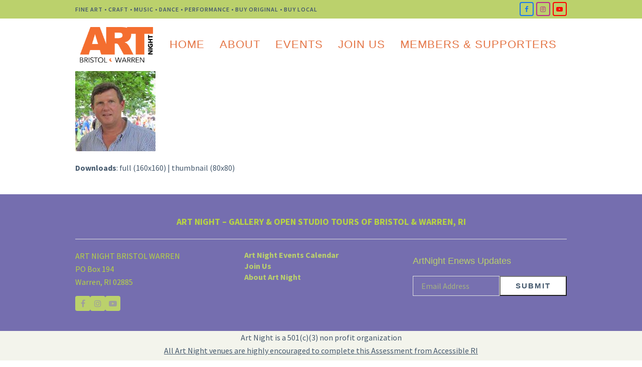

--- FILE ---
content_type: text/html; charset=UTF-8
request_url: https://artnightbristolwarren.org/6576342_orig/
body_size: 17120
content:
<!DOCTYPE html>
<html dir="ltr" lang="en-US" prefix="og: https://ogp.me/ns#" class="wpex-color-scheme-default">
<head>
<meta charset="UTF-8">
<link rel="profile" href="http://gmpg.org/xfn/11">
<title>6576342_orig | Art Night Bristol Warren</title>
	<style>img:is([sizes="auto" i], [sizes^="auto," i]) { contain-intrinsic-size: 3000px 1500px }</style>
	
		<!-- All in One SEO 4.6.8.1 - aioseo.com -->
		<meta name="robots" content="max-image-preview:large" />
		<meta name="google-site-verification" content="5X51gdNLLIfAGchInieBkGAYYql7U7ql48qlDxRfb-o" />
		<link rel="canonical" href="https://artnightbristolwarren.org/6576342_orig/" />
		<meta name="generator" content="All in One SEO (AIOSEO) 4.6.8.1" />
		<meta property="og:locale" content="en_US" />
		<meta property="og:site_name" content="Art Night Bristol Warren | Art-makers, advocates, and business owners collaborating to support our creative community, and empowering the cultural and economic vitality of Bristol and Warren, Rhode Island" />
		<meta property="og:type" content="article" />
		<meta property="og:title" content="6576342_orig | Art Night Bristol Warren" />
		<meta property="og:url" content="https://artnightbristolwarren.org/6576342_orig/" />
		<meta property="article:published_time" content="2017-06-30T18:21:48+00:00" />
		<meta property="article:modified_time" content="2017-06-30T18:21:48+00:00" />
		<meta property="article:publisher" content="https://www.facebook.com/ArtNightBristolWarren/" />
		<meta name="twitter:card" content="summary" />
		<meta name="twitter:title" content="6576342_orig | Art Night Bristol Warren" />
		<meta name="google" content="nositelinkssearchbox" />
		<script type="application/ld+json" class="aioseo-schema">
			{"@context":"https:\/\/schema.org","@graph":[{"@type":"BreadcrumbList","@id":"https:\/\/artnightbristolwarren.org\/6576342_orig\/#breadcrumblist","itemListElement":[{"@type":"ListItem","@id":"https:\/\/artnightbristolwarren.org\/#listItem","position":1,"name":"Home","item":"https:\/\/artnightbristolwarren.org\/","nextItem":"https:\/\/artnightbristolwarren.org\/6576342_orig\/#listItem"},{"@type":"ListItem","@id":"https:\/\/artnightbristolwarren.org\/6576342_orig\/#listItem","position":2,"name":"6576342_orig","previousItem":"https:\/\/artnightbristolwarren.org\/#listItem"}]},{"@type":"ItemPage","@id":"https:\/\/artnightbristolwarren.org\/6576342_orig\/#itempage","url":"https:\/\/artnightbristolwarren.org\/6576342_orig\/","name":"6576342_orig | Art Night Bristol Warren","inLanguage":"en-US","isPartOf":{"@id":"https:\/\/artnightbristolwarren.org\/#website"},"breadcrumb":{"@id":"https:\/\/artnightbristolwarren.org\/6576342_orig\/#breadcrumblist"},"author":{"@id":"https:\/\/artnightbristolwarren.org\/author\/artnightadmin\/#author"},"creator":{"@id":"https:\/\/artnightbristolwarren.org\/author\/artnightadmin\/#author"},"datePublished":"2017-06-30T18:21:48+00:00","dateModified":"2017-06-30T18:21:48+00:00"},{"@type":"Organization","@id":"https:\/\/artnightbristolwarren.org\/#organization","name":"Art Night Bristol Warren","description":"Art-makers, advocates, and business owners collaborating to support our creative community, and empowering the cultural and economic vitality of Bristol and Warren, Rhode Island","url":"https:\/\/artnightbristolwarren.org\/","logo":{"@type":"ImageObject","url":"https:\/\/artnightbristolwarren.org\/wp-content\/uploads\/2021\/05\/New-Art-Night-Logo.png","@id":"https:\/\/artnightbristolwarren.org\/6576342_orig\/#organizationLogo","width":1926,"height":988},"image":{"@id":"https:\/\/artnightbristolwarren.org\/6576342_orig\/#organizationLogo"},"sameAs":["https:\/\/www.facebook.com\/ArtNightBristolWarren\/","https:\/\/www.instagram.com\/artnightbristolwarren\/"]},{"@type":"Person","@id":"https:\/\/artnightbristolwarren.org\/author\/artnightadmin\/#author","url":"https:\/\/artnightbristolwarren.org\/author\/artnightadmin\/","name":"ArtNightADMIN","image":{"@type":"ImageObject","@id":"https:\/\/artnightbristolwarren.org\/6576342_orig\/#authorImage","url":"https:\/\/secure.gravatar.com\/avatar\/f0e6c8e8a236ba2ae05271a26fb91a3de8e1207b9866cd6b21bfd95bb01945f7?s=96&d=mm&r=g","width":96,"height":96,"caption":"ArtNightADMIN"}},{"@type":"WebSite","@id":"https:\/\/artnightbristolwarren.org\/#website","url":"https:\/\/artnightbristolwarren.org\/","name":"Art Night Bristol Warren","description":"Art-makers, advocates, and business owners collaborating to support our creative community, and empowering the cultural and economic vitality of Bristol and Warren, Rhode Island","inLanguage":"en-US","publisher":{"@id":"https:\/\/artnightbristolwarren.org\/#organization"}}]}
		</script>
		<!-- All in One SEO -->

<meta name="generator" content="Total WordPress Theme v5.17">
<meta name="viewport" content="width=device-width, initial-scale=1">
<link rel='dns-prefetch' href='//fonts.googleapis.com' />
<link rel="alternate" type="application/rss+xml" title="Art Night Bristol Warren &raquo; Feed" href="https://artnightbristolwarren.org/feed/" />
<link rel="alternate" type="application/rss+xml" title="Art Night Bristol Warren &raquo; Comments Feed" href="https://artnightbristolwarren.org/comments/feed/" />
<link rel="alternate" type="text/calendar" title="Art Night Bristol Warren &raquo; iCal Feed" href="https://artnightbristolwarren.org/calendar/?ical=1" />
<link rel="alternate" type="application/rss+xml" title="Art Night Bristol Warren &raquo; 6576342_orig Comments Feed" href="https://artnightbristolwarren.org/feed/?attachment_id=1145" />
<link rel="preload" href="https://artnightbristolwarren.org/wp-content/themes/Total/assets/lib/ticons/fonts/ticons.woff2" type="font/woff2" as="font" crossorigin><link rel='stylesheet' id='js_composer_front-css' href='https://artnightbristolwarren.org/wp-content/plugins/js_composer/assets/css/js_composer.min.css?ver=7.7.2' media='all' />
<link rel='stylesheet' id='layerslider-css' href='https://artnightbristolwarren.org/wp-content/plugins/LayerSlider/static/layerslider/css/layerslider.css?ver=6.9.2' media='all' />
<link rel='stylesheet' id='ls-google-fonts-css' href='https://fonts.googleapis.com/css?family=Lato:100,300,regular,700,900%7COpen+Sans:300%7CIndie+Flower:regular%7COswald:300,regular,700&#038;subset=latin%2Clatin-ext' media='all' />
<link rel='stylesheet' id='wp-block-library-css' href='https://artnightbristolwarren.org/wp-includes/css/dist/block-library/style.min.css?ver=6.8.3' media='all' />
<style id='pdfemb-pdf-embedder-viewer-style-inline-css'>
.wp-block-pdfemb-pdf-embedder-viewer{max-width:none}

</style>
<style id='global-styles-inline-css'>
:root{--wp--preset--aspect-ratio--square: 1;--wp--preset--aspect-ratio--4-3: 4/3;--wp--preset--aspect-ratio--3-4: 3/4;--wp--preset--aspect-ratio--3-2: 3/2;--wp--preset--aspect-ratio--2-3: 2/3;--wp--preset--aspect-ratio--16-9: 16/9;--wp--preset--aspect-ratio--9-16: 9/16;--wp--preset--color--black: #000000;--wp--preset--color--cyan-bluish-gray: #abb8c3;--wp--preset--color--white: #ffffff;--wp--preset--color--pale-pink: #f78da7;--wp--preset--color--vivid-red: #cf2e2e;--wp--preset--color--luminous-vivid-orange: #ff6900;--wp--preset--color--luminous-vivid-amber: #fcb900;--wp--preset--color--light-green-cyan: #7bdcb5;--wp--preset--color--vivid-green-cyan: #00d084;--wp--preset--color--pale-cyan-blue: #8ed1fc;--wp--preset--color--vivid-cyan-blue: #0693e3;--wp--preset--color--vivid-purple: #9b51e0;--wp--preset--color--accent: var(--wpex-accent);--wp--preset--color--on-accent: var(--wpex-on-accent);--wp--preset--color--accent-alt: var(--wpex-accent-alt);--wp--preset--color--on-accent-alt: var(--wpex-on-accent-alt);--wp--preset--gradient--vivid-cyan-blue-to-vivid-purple: linear-gradient(135deg,rgba(6,147,227,1) 0%,rgb(155,81,224) 100%);--wp--preset--gradient--light-green-cyan-to-vivid-green-cyan: linear-gradient(135deg,rgb(122,220,180) 0%,rgb(0,208,130) 100%);--wp--preset--gradient--luminous-vivid-amber-to-luminous-vivid-orange: linear-gradient(135deg,rgba(252,185,0,1) 0%,rgba(255,105,0,1) 100%);--wp--preset--gradient--luminous-vivid-orange-to-vivid-red: linear-gradient(135deg,rgba(255,105,0,1) 0%,rgb(207,46,46) 100%);--wp--preset--gradient--very-light-gray-to-cyan-bluish-gray: linear-gradient(135deg,rgb(238,238,238) 0%,rgb(169,184,195) 100%);--wp--preset--gradient--cool-to-warm-spectrum: linear-gradient(135deg,rgb(74,234,220) 0%,rgb(151,120,209) 20%,rgb(207,42,186) 40%,rgb(238,44,130) 60%,rgb(251,105,98) 80%,rgb(254,248,76) 100%);--wp--preset--gradient--blush-light-purple: linear-gradient(135deg,rgb(255,206,236) 0%,rgb(152,150,240) 100%);--wp--preset--gradient--blush-bordeaux: linear-gradient(135deg,rgb(254,205,165) 0%,rgb(254,45,45) 50%,rgb(107,0,62) 100%);--wp--preset--gradient--luminous-dusk: linear-gradient(135deg,rgb(255,203,112) 0%,rgb(199,81,192) 50%,rgb(65,88,208) 100%);--wp--preset--gradient--pale-ocean: linear-gradient(135deg,rgb(255,245,203) 0%,rgb(182,227,212) 50%,rgb(51,167,181) 100%);--wp--preset--gradient--electric-grass: linear-gradient(135deg,rgb(202,248,128) 0%,rgb(113,206,126) 100%);--wp--preset--gradient--midnight: linear-gradient(135deg,rgb(2,3,129) 0%,rgb(40,116,252) 100%);--wp--preset--font-size--small: 13px;--wp--preset--font-size--medium: 20px;--wp--preset--font-size--large: 36px;--wp--preset--font-size--x-large: 42px;--wp--preset--spacing--20: 0.44rem;--wp--preset--spacing--30: 0.67rem;--wp--preset--spacing--40: 1rem;--wp--preset--spacing--50: 1.5rem;--wp--preset--spacing--60: 2.25rem;--wp--preset--spacing--70: 3.38rem;--wp--preset--spacing--80: 5.06rem;--wp--preset--shadow--natural: 6px 6px 9px rgba(0, 0, 0, 0.2);--wp--preset--shadow--deep: 12px 12px 50px rgba(0, 0, 0, 0.4);--wp--preset--shadow--sharp: 6px 6px 0px rgba(0, 0, 0, 0.2);--wp--preset--shadow--outlined: 6px 6px 0px -3px rgba(255, 255, 255, 1), 6px 6px rgba(0, 0, 0, 1);--wp--preset--shadow--crisp: 6px 6px 0px rgba(0, 0, 0, 1);}:root { --wp--style--global--content-size: 840px;--wp--style--global--wide-size: 1200px; }:where(body) { margin: 0; }.wp-site-blocks > .alignleft { float: left; margin-right: 2em; }.wp-site-blocks > .alignright { float: right; margin-left: 2em; }.wp-site-blocks > .aligncenter { justify-content: center; margin-left: auto; margin-right: auto; }:where(.wp-site-blocks) > * { margin-block-start: 24px; margin-block-end: 0; }:where(.wp-site-blocks) > :first-child { margin-block-start: 0; }:where(.wp-site-blocks) > :last-child { margin-block-end: 0; }:root { --wp--style--block-gap: 24px; }:root :where(.is-layout-flow) > :first-child{margin-block-start: 0;}:root :where(.is-layout-flow) > :last-child{margin-block-end: 0;}:root :where(.is-layout-flow) > *{margin-block-start: 24px;margin-block-end: 0;}:root :where(.is-layout-constrained) > :first-child{margin-block-start: 0;}:root :where(.is-layout-constrained) > :last-child{margin-block-end: 0;}:root :where(.is-layout-constrained) > *{margin-block-start: 24px;margin-block-end: 0;}:root :where(.is-layout-flex){gap: 24px;}:root :where(.is-layout-grid){gap: 24px;}.is-layout-flow > .alignleft{float: left;margin-inline-start: 0;margin-inline-end: 2em;}.is-layout-flow > .alignright{float: right;margin-inline-start: 2em;margin-inline-end: 0;}.is-layout-flow > .aligncenter{margin-left: auto !important;margin-right: auto !important;}.is-layout-constrained > .alignleft{float: left;margin-inline-start: 0;margin-inline-end: 2em;}.is-layout-constrained > .alignright{float: right;margin-inline-start: 2em;margin-inline-end: 0;}.is-layout-constrained > .aligncenter{margin-left: auto !important;margin-right: auto !important;}.is-layout-constrained > :where(:not(.alignleft):not(.alignright):not(.alignfull)){max-width: var(--wp--style--global--content-size);margin-left: auto !important;margin-right: auto !important;}.is-layout-constrained > .alignwide{max-width: var(--wp--style--global--wide-size);}body .is-layout-flex{display: flex;}.is-layout-flex{flex-wrap: wrap;align-items: center;}.is-layout-flex > :is(*, div){margin: 0;}body .is-layout-grid{display: grid;}.is-layout-grid > :is(*, div){margin: 0;}body{padding-top: 0px;padding-right: 0px;padding-bottom: 0px;padding-left: 0px;}a:where(:not(.wp-element-button)){text-decoration: underline;}:root :where(.wp-element-button, .wp-block-button__link){background-color: var(--wpex-btn-bg, var(--wpex-accent));border-radius: var(--wpex-btn-border-radius);border-color: var(--wpex-btn-border-color, currentColor);border-width: var(--wpex-btn-border-width);border-style: var(--wpex-btn-border-style);color: var(--wpex-btn-color, var(--wpex-on-accent));font-family: var(--wpex-btn-font-family);font-size: var(--wpex-btn-font-size);font-style: var(--wpex-btn-font-style);font-weight: var(--wpex-btn-font-weight);letter-spacing: var(--wpex-btn-letter-spacing);line-height: inherit;padding: var(--wpex-btn-padding);text-decoration: none;text-transform: var(--wpex-btn-text-transform);}:root :where(.wp-element-button:hover, .wp-block-button__link:hover){background-color: var(--wpex-hover-btn-bg, var(--wpex-accent-alt));border-color: var(--wpex-hover-btn-border-color, var(--wpex-btn-border-color, currentColor));color: var(--wpex-hover-btn-color, var(--wpex-on-accent-alt));}:root :where(.wp-element-button:active, .wp-block-button__link:active){background-color: var(--wpex-active-btn-bg, var(--wpex-hover-btn-bg, var(--wpex-accent-alt)));border-color: var(--wpex-active-btn-border-color, var(--wpex-hover-btn-border-color, var(--wpex-btn-border-color, currentColor)));color: var(--wpex-active-btn-color, var(--wpex-hover-btn-color, var(--wpex-on-accent-alt)));}.has-black-color{color: var(--wp--preset--color--black) !important;}.has-cyan-bluish-gray-color{color: var(--wp--preset--color--cyan-bluish-gray) !important;}.has-white-color{color: var(--wp--preset--color--white) !important;}.has-pale-pink-color{color: var(--wp--preset--color--pale-pink) !important;}.has-vivid-red-color{color: var(--wp--preset--color--vivid-red) !important;}.has-luminous-vivid-orange-color{color: var(--wp--preset--color--luminous-vivid-orange) !important;}.has-luminous-vivid-amber-color{color: var(--wp--preset--color--luminous-vivid-amber) !important;}.has-light-green-cyan-color{color: var(--wp--preset--color--light-green-cyan) !important;}.has-vivid-green-cyan-color{color: var(--wp--preset--color--vivid-green-cyan) !important;}.has-pale-cyan-blue-color{color: var(--wp--preset--color--pale-cyan-blue) !important;}.has-vivid-cyan-blue-color{color: var(--wp--preset--color--vivid-cyan-blue) !important;}.has-vivid-purple-color{color: var(--wp--preset--color--vivid-purple) !important;}.has-accent-color{color: var(--wp--preset--color--accent) !important;}.has-on-accent-color{color: var(--wp--preset--color--on-accent) !important;}.has-accent-alt-color{color: var(--wp--preset--color--accent-alt) !important;}.has-on-accent-alt-color{color: var(--wp--preset--color--on-accent-alt) !important;}.has-black-background-color{background-color: var(--wp--preset--color--black) !important;}.has-cyan-bluish-gray-background-color{background-color: var(--wp--preset--color--cyan-bluish-gray) !important;}.has-white-background-color{background-color: var(--wp--preset--color--white) !important;}.has-pale-pink-background-color{background-color: var(--wp--preset--color--pale-pink) !important;}.has-vivid-red-background-color{background-color: var(--wp--preset--color--vivid-red) !important;}.has-luminous-vivid-orange-background-color{background-color: var(--wp--preset--color--luminous-vivid-orange) !important;}.has-luminous-vivid-amber-background-color{background-color: var(--wp--preset--color--luminous-vivid-amber) !important;}.has-light-green-cyan-background-color{background-color: var(--wp--preset--color--light-green-cyan) !important;}.has-vivid-green-cyan-background-color{background-color: var(--wp--preset--color--vivid-green-cyan) !important;}.has-pale-cyan-blue-background-color{background-color: var(--wp--preset--color--pale-cyan-blue) !important;}.has-vivid-cyan-blue-background-color{background-color: var(--wp--preset--color--vivid-cyan-blue) !important;}.has-vivid-purple-background-color{background-color: var(--wp--preset--color--vivid-purple) !important;}.has-accent-background-color{background-color: var(--wp--preset--color--accent) !important;}.has-on-accent-background-color{background-color: var(--wp--preset--color--on-accent) !important;}.has-accent-alt-background-color{background-color: var(--wp--preset--color--accent-alt) !important;}.has-on-accent-alt-background-color{background-color: var(--wp--preset--color--on-accent-alt) !important;}.has-black-border-color{border-color: var(--wp--preset--color--black) !important;}.has-cyan-bluish-gray-border-color{border-color: var(--wp--preset--color--cyan-bluish-gray) !important;}.has-white-border-color{border-color: var(--wp--preset--color--white) !important;}.has-pale-pink-border-color{border-color: var(--wp--preset--color--pale-pink) !important;}.has-vivid-red-border-color{border-color: var(--wp--preset--color--vivid-red) !important;}.has-luminous-vivid-orange-border-color{border-color: var(--wp--preset--color--luminous-vivid-orange) !important;}.has-luminous-vivid-amber-border-color{border-color: var(--wp--preset--color--luminous-vivid-amber) !important;}.has-light-green-cyan-border-color{border-color: var(--wp--preset--color--light-green-cyan) !important;}.has-vivid-green-cyan-border-color{border-color: var(--wp--preset--color--vivid-green-cyan) !important;}.has-pale-cyan-blue-border-color{border-color: var(--wp--preset--color--pale-cyan-blue) !important;}.has-vivid-cyan-blue-border-color{border-color: var(--wp--preset--color--vivid-cyan-blue) !important;}.has-vivid-purple-border-color{border-color: var(--wp--preset--color--vivid-purple) !important;}.has-accent-border-color{border-color: var(--wp--preset--color--accent) !important;}.has-on-accent-border-color{border-color: var(--wp--preset--color--on-accent) !important;}.has-accent-alt-border-color{border-color: var(--wp--preset--color--accent-alt) !important;}.has-on-accent-alt-border-color{border-color: var(--wp--preset--color--on-accent-alt) !important;}.has-vivid-cyan-blue-to-vivid-purple-gradient-background{background: var(--wp--preset--gradient--vivid-cyan-blue-to-vivid-purple) !important;}.has-light-green-cyan-to-vivid-green-cyan-gradient-background{background: var(--wp--preset--gradient--light-green-cyan-to-vivid-green-cyan) !important;}.has-luminous-vivid-amber-to-luminous-vivid-orange-gradient-background{background: var(--wp--preset--gradient--luminous-vivid-amber-to-luminous-vivid-orange) !important;}.has-luminous-vivid-orange-to-vivid-red-gradient-background{background: var(--wp--preset--gradient--luminous-vivid-orange-to-vivid-red) !important;}.has-very-light-gray-to-cyan-bluish-gray-gradient-background{background: var(--wp--preset--gradient--very-light-gray-to-cyan-bluish-gray) !important;}.has-cool-to-warm-spectrum-gradient-background{background: var(--wp--preset--gradient--cool-to-warm-spectrum) !important;}.has-blush-light-purple-gradient-background{background: var(--wp--preset--gradient--blush-light-purple) !important;}.has-blush-bordeaux-gradient-background{background: var(--wp--preset--gradient--blush-bordeaux) !important;}.has-luminous-dusk-gradient-background{background: var(--wp--preset--gradient--luminous-dusk) !important;}.has-pale-ocean-gradient-background{background: var(--wp--preset--gradient--pale-ocean) !important;}.has-electric-grass-gradient-background{background: var(--wp--preset--gradient--electric-grass) !important;}.has-midnight-gradient-background{background: var(--wp--preset--gradient--midnight) !important;}.has-small-font-size{font-size: var(--wp--preset--font-size--small) !important;}.has-medium-font-size{font-size: var(--wp--preset--font-size--medium) !important;}.has-large-font-size{font-size: var(--wp--preset--font-size--large) !important;}.has-x-large-font-size{font-size: var(--wp--preset--font-size--x-large) !important;}
:root :where(.wp-block-post-template){margin: 0 auto;}
:root :where(.wp-block-pullquote){font-size: 1.5em;line-height: 1.6;}
:root :where(.wp-block-separator){background-color: var(--wpex-border-main);border-width: 0px;margin: 2.308em auto;color: var(--wpex-border-main);}
:root :where(.wp-block-table){margin: 0;}
</style>
<link rel='stylesheet' id='cpsh-shortcodes-css' href='https://artnightbristolwarren.org/wp-content/plugins/column-shortcodes//assets/css/shortcodes.css?ver=1.0.1' media='all' />
<link rel='stylesheet' id='sr7css-css' href='//artnightbristolwarren.org/wp-content/plugins/revslider/public/css/sr7.css?ver=6.7.15' media='all' />
<link rel='stylesheet' id='wp-components-css' href='https://artnightbristolwarren.org/wp-includes/css/dist/components/style.min.css?ver=6.8.3' media='all' />
<link rel='stylesheet' id='godaddy-styles-css' href='https://artnightbristolwarren.org/wp-content/mu-plugins/vendor/wpex/godaddy-launch/includes/Dependencies/GoDaddy/Styles/build/latest.css?ver=2.0.2' media='all' />
<link rel='stylesheet' id='wpex-the-events-calendar-css' href='https://artnightbristolwarren.org/wp-content/themes/Total/assets/css/wpex-the-events-calendar.css?ver=6.8.3' media='all' />
<link rel='stylesheet' id='wpex-google-font-source-sans-pro-css' href='//fonts.googleapis.com/css2?family=Source+Sans+Pro:ital,wght@0,100;0,200;0,300;0,400;0,500;0,600;0,700;0,800;0,900;1,100;1,200;1,300;1,400;1,500;1,600;1,700;1,800;1,900&#038;display=swap&#038;subset=latin' media='all' />
<link rel='stylesheet' id='wpex-style-css' href='https://artnightbristolwarren.org/wp-content/themes/Total/style.css?ver=5.17' media='all' />
<link rel='stylesheet' id='wpex-mobile-menu-breakpoint-max-css' href='https://artnightbristolwarren.org/wp-content/themes/Total/assets/css/wpex-mobile-menu-breakpoint-max.css?ver=5.17' media='only screen and (max-width:959px)' />
<link rel='stylesheet' id='wpex-mobile-menu-breakpoint-min-css' href='https://artnightbristolwarren.org/wp-content/themes/Total/assets/css/wpex-mobile-menu-breakpoint-min.css?ver=5.17' media='only screen and (min-width:960px)' />
<link rel='stylesheet' id='wpex-wpbakery-css' href='https://artnightbristolwarren.org/wp-content/themes/Total/assets/css/frontend/wpbakery.css?ver=5.17' media='all' />
<link rel='stylesheet' id='ticons-css' href='https://artnightbristolwarren.org/wp-content/themes/Total/assets/lib/ticons/css/ticons.min.css?ver=1.0.1' media='all' />
<link rel='stylesheet' id='vcex-shortcodes-css' href='https://artnightbristolwarren.org/wp-content/themes/Total/assets/css/vcex-shortcodes.css?ver=5.17' media='all' />
<link rel='stylesheet' id='dry_awp_theme_style-css' href='https://artnightbristolwarren.org/wp-content/plugins/advanced-wp-columns/assets/css/awp-columns.css?ver=6.8.3' media='all' />
<style id='dry_awp_theme_style-inline-css'>
@media screen and (max-width: 1024px) {	.csColumn {		clear: both !important;		float: none !important;		text-align: center !important;		margin-left:  10% !important;		margin-right: 10% !important;		width: 80% !important;	}	.csColumnGap {		display: none !important;	}}
</style>
<script id="layerslider-greensock-js-extra">
var LS_Meta = {"v":"6.9.2"};
</script>
<script src="https://artnightbristolwarren.org/wp-content/plugins/LayerSlider/static/layerslider/js/greensock.js?ver=1.19.0" id="layerslider-greensock-js"></script>
<script src="https://artnightbristolwarren.org/wp-includes/js/jquery/jquery.min.js?ver=3.7.1" id="jquery-core-js"></script>
<script src="https://artnightbristolwarren.org/wp-includes/js/jquery/jquery-migrate.min.js?ver=3.4.1" id="jquery-migrate-js"></script>
<script src="https://artnightbristolwarren.org/wp-content/plugins/LayerSlider/static/layerslider/js/layerslider.kreaturamedia.jquery.js?ver=6.9.2" id="layerslider-js"></script>
<script src="https://artnightbristolwarren.org/wp-content/plugins/LayerSlider/static/layerslider/js/layerslider.transitions.js?ver=6.9.2" id="layerslider-transitions-js"></script>
<script src="//artnightbristolwarren.org/wp-content/plugins/revslider/public/js/libs/tptools.js?ver=6.7.15" id="_tpt-js" async data-wp-strategy="async"></script>
<script src="//artnightbristolwarren.org/wp-content/plugins/revslider/public/js/sr7.js?ver=6.7.15" id="sr7-js" async data-wp-strategy="async"></script>
<script></script><meta name="generator" content="Powered by LayerSlider 6.9.2 - Multi-Purpose, Responsive, Parallax, Mobile-Friendly Slider Plugin for WordPress." />
<!-- LayerSlider updates and docs at: https://layerslider.kreaturamedia.com -->
<link rel="https://api.w.org/" href="https://artnightbristolwarren.org/wp-json/" /><link rel="alternate" title="JSON" type="application/json" href="https://artnightbristolwarren.org/wp-json/wp/v2/media/1145" /><link rel="EditURI" type="application/rsd+xml" title="RSD" href="https://artnightbristolwarren.org/xmlrpc.php?rsd" />
<meta name="generator" content="WordPress 6.8.3" />
<link rel='shortlink' href='https://artnightbristolwarren.org/?p=1145' />
<link rel="alternate" title="oEmbed (JSON)" type="application/json+oembed" href="https://artnightbristolwarren.org/wp-json/oembed/1.0/embed?url=https%3A%2F%2Fartnightbristolwarren.org%2F6576342_orig%2F" />
<link rel="alternate" title="oEmbed (XML)" type="text/xml+oembed" href="https://artnightbristolwarren.org/wp-json/oembed/1.0/embed?url=https%3A%2F%2Fartnightbristolwarren.org%2F6576342_orig%2F&#038;format=xml" />
<script>readMoreArgs = []</script><script type="text/javascript">
				EXPM_VERSION=3.392;EXPM_AJAX_URL='https://artnightbristolwarren.org/wp-admin/admin-ajax.php';
			function yrmAddEvent(element, eventName, fn) {
				if (element.addEventListener)
					element.addEventListener(eventName, fn, false);
				else if (element.attachEvent)
					element.attachEvent('on' + eventName, fn);
			}
			</script><meta name="tec-api-version" content="v1"><meta name="tec-api-origin" content="https://artnightbristolwarren.org"><link rel="alternate" href="https://artnightbristolwarren.org/wp-json/tribe/events/v1/" /><link rel="preconnect" href="https://fonts.googleapis.com">
<link rel="preconnect" href="https://fonts.gstatic.com/" crossorigin>
<noscript><style>body:not(.content-full-screen) .wpex-vc-row-stretched[data-vc-full-width-init="false"]{visibility:visible;}</style></noscript><script>
	window._tpt			??= {};
	window.SR7			??= {};
	_tpt.R				??= {};
	_tpt.R.fonts		??= {};
	_tpt.R.fonts.customFonts??= {};
	SR7.devMode			=  false;
	SR7.F 				??= {};
	SR7.G				??= {};
	SR7.LIB				??= {};
	SR7.E				??= {};
	SR7.E.gAddons		??= {};
	SR7.E.php 			??= {};
	SR7.E.nonce			= '1c785c1080';
	SR7.E.ajaxurl		= 'https://artnightbristolwarren.org/wp-admin/admin-ajax.php';
	SR7.E.resturl		= 'https://artnightbristolwarren.org/wp-json/';
	SR7.E.slug_path		= 'revslider/revslider.php';
	SR7.E.slug			= 'revslider';
	SR7.E.plugin_url	= 'https://artnightbristolwarren.org/wp-content/plugins/revslider/';
	SR7.E.wp_plugin_url = 'https://artnightbristolwarren.org/wp-content/plugins/';
	SR7.E.revision		= '6.7.15';
	SR7.E.fontBaseUrl	= '//fonts.googleapis.com/css2?family=';
	SR7.G.breakPoints 	= [1240,1024,778,480];
	SR7.E.modules 		= ['module','page','slide','layer','draw','animate','srtools','canvas','defaults','carousel','navigation','media','modifiers','migration'];
	SR7.E.libs 			= ['WEBGL'];
	SR7.E.css 			= ['csslp','cssbtns','cssfilters','cssnav','cssmedia'];
	SR7.E.resources		= {};
	SR7.JSON			??= {};
/*! Slider Revolution 7.0 - Page Processor */
!function(){"use strict";window.SR7??={},window._tpt??={},SR7.version="Slider Revolution 6.7.15",_tpt.getWinDim=function(t){_tpt.screenHeightWithUrlBar??=window.innerHeight;let e=SR7.F?.modal?.visible&&SR7.M[SR7.F.module.getIdByAlias(SR7.F.modal.requested)];_tpt.scrollBar=window.innerWidth!==document.documentElement.clientWidth||e&&window.innerWidth!==e.c.module.clientWidth,_tpt.winW=window.innerWidth-(_tpt.scrollBar||"prepare"==t?_tpt.scrollBarW??_tpt.mesureScrollBar():0),_tpt.winH=window.innerHeight,_tpt.winWAll=document.documentElement.clientWidth},_tpt.getResponsiveLevel=function(t,e){SR7.M[e];return _tpt.closestGE(t,_tpt.winWAll)},_tpt.mesureScrollBar=function(){let t=document.createElement("div");return t.className="RSscrollbar-measure",t.style.width="100px",t.style.height="100px",t.style.overflow="scroll",t.style.position="absolute",t.style.top="-9999px",document.body.appendChild(t),_tpt.scrollBarW=t.offsetWidth-t.clientWidth,document.body.removeChild(t),_tpt.scrollBarW},_tpt.loadCSS=async function(t,e,s){return s?_tpt.R.fonts.required[e].status=1:(_tpt.R[e]??={},_tpt.R[e].status=1),new Promise(((n,i)=>{if(_tpt.isStylesheetLoaded(t))s?_tpt.R.fonts.required[e].status=2:_tpt.R[e].status=2,n();else{const l=document.createElement("link");l.rel="stylesheet";let o="text",r="css";l["type"]=o+"/"+r,l.href=t,l.onload=()=>{s?_tpt.R.fonts.required[e].status=2:_tpt.R[e].status=2,n()},l.onerror=()=>{s?_tpt.R.fonts.required[e].status=3:_tpt.R[e].status=3,i(new Error(`Failed to load CSS: ${t}`))},document.head.appendChild(l)}}))},_tpt.addContainer=function(t){const{tag:e="div",id:s,class:n,datas:i,textContent:l,iHTML:o}=t,r=document.createElement(e);if(s&&""!==s&&(r.id=s),n&&""!==n&&(r.className=n),i)for(const[t,e]of Object.entries(i))"style"==t?r.style.cssText=e:r.setAttribute(`data-${t}`,e);return l&&(r.textContent=l),o&&(r.innerHTML=o),r},_tpt.collector=function(){return{fragment:new DocumentFragment,add(t){var e=_tpt.addContainer(t);return this.fragment.appendChild(e),e},append(t){t.appendChild(this.fragment)}}},_tpt.isStylesheetLoaded=function(t){let e=t.split("?")[0];return Array.from(document.querySelectorAll('link[rel="stylesheet"], link[rel="preload"]')).some((t=>t.href.split("?")[0]===e))},_tpt.preloader={requests:new Map,preloaderTemplates:new Map,show:function(t,e){if(!e||!t)return;const{type:s,color:n}=e;if(s<0||"off"==s)return;const i=`preloader_${s}`;let l=this.preloaderTemplates.get(i);l||(l=this.build(s,n),this.preloaderTemplates.set(i,l)),this.requests.has(t)||this.requests.set(t,{count:0});const o=this.requests.get(t);clearTimeout(o.timer),o.count++,1===o.count&&(o.timer=setTimeout((()=>{o.preloaderClone=l.cloneNode(!0),o.anim&&o.anim.kill(),void 0!==_tpt.gsap?o.anim=_tpt.gsap.fromTo(o.preloaderClone,1,{opacity:0},{opacity:1}):o.preloaderClone.classList.add("sr7-fade-in"),t.appendChild(o.preloaderClone)}),150))},hide:function(t){if(!this.requests.has(t))return;const e=this.requests.get(t);e.count--,e.count<0&&(e.count=0),e.anim&&e.anim.kill(),0===e.count&&(clearTimeout(e.timer),e.preloaderClone&&(e.preloaderClone.classList.remove("sr7-fade-in"),e.anim=_tpt.gsap.to(e.preloaderClone,.3,{opacity:0,onComplete:function(){e.preloaderClone.remove()}})))},state:function(t){if(!this.requests.has(t))return!1;return this.requests.get(t).count>0},build:(t,e="#ffffff",s="")=>{if(t<0||"off"===t)return null;const n=parseInt(t);if(t="prlt"+n,isNaN(n))return null;if(_tpt.loadCSS(SR7.E.plugin_url+"public/css/preloaders/t"+n+".css","preloader_"+t),isNaN(n)||n<6){const i=`background-color:${e}`,l=1===n||2==n?i:"",o=3===n||4==n?i:"",r=_tpt.collector();["dot1","dot2","bounce1","bounce2","bounce3"].forEach((t=>r.add({tag:"div",class:t,datas:{style:o}})));const d=_tpt.addContainer({tag:"sr7-prl",class:`${t} ${s}`,datas:{style:l}});return r.append(d),d}{let i={};if(7===n){let t;e.startsWith("#")?(t=e.replace("#",""),t=`rgba(${parseInt(t.substring(0,2),16)}, ${parseInt(t.substring(2,4),16)}, ${parseInt(t.substring(4,6),16)}, `):e.startsWith("rgb")&&(t=e.slice(e.indexOf("(")+1,e.lastIndexOf(")")).split(",").map((t=>t.trim())),t=`rgba(${t[0]}, ${t[1]}, ${t[2]}, `),t&&(i.style=`border-top-color: ${t}0.65); border-bottom-color: ${t}0.15); border-left-color: ${t}0.65); border-right-color: ${t}0.15)`)}else 12===n&&(i.style=`background:${e}`);const l=[10,0,4,2,5,9,0,4,4,2][n-6],o=_tpt.collector(),r=o.add({tag:"div",class:"sr7-prl-inner",datas:i});Array.from({length:l}).forEach((()=>r.appendChild(o.add({tag:"span",datas:{style:`background:${e}`}}))));const d=_tpt.addContainer({tag:"sr7-prl",class:`${t} ${s}`});return o.append(d),d}}},SR7.preLoader={show:(t,e)=>{"off"!==(SR7.M[t]?.settings?.pLoader?.type??"off")&&_tpt.preloader.show(e||SR7.M[t].c.module,SR7.M[t]?.settings?.pLoader??{color:"#fff",type:10})},hide:(t,e)=>{"off"!==(SR7.M[t]?.settings?.pLoader?.type??"off")&&_tpt.preloader.hide(e||SR7.M[t].c.module)},state:(t,e)=>_tpt.preloader.state(e||SR7.M[t].c.module)},_tpt.prepareModuleHeight=function(t){window.SR7.M??={},window.SR7.M[t.id]??={},"ignore"==t.googleFont&&(SR7.E.ignoreGoogleFont=!0);let e=window.SR7.M[t.id];if(null==_tpt.scrollBarW&&_tpt.mesureScrollBar(),e.c??={},e.states??={},e.settings??={},e.settings.size??={},t.fixed&&(e.settings.fixed=!0),e.c.module=document.getElementById(t.id),e.c.adjuster=e.c.module.getElementsByTagName("sr7-adjuster")[0],e.c.content=e.c.module.getElementsByTagName("sr7-content")[0],"carousel"==t.type&&(e.c.carousel=e.c.content.getElementsByTagName("sr7-carousel")[0]),null==e.c.module||null==e.c.module)return;t.plType&&t.plColor&&(e.settings.pLoader={type:t.plType,color:t.plColor}),void 0!==t.plType&&"off"!==t.plType&&SR7.preLoader.show(t.id,e.c.module),_tpt.winW||_tpt.getWinDim("prepare"),_tpt.getWinDim();let s=""+e.c.module.dataset?.modal;"modal"==s||"true"==s||"undefined"!==s&&"false"!==s||(e.settings.size.fullWidth=t.size.fullWidth,e.LEV??=_tpt.getResponsiveLevel(window.SR7.G.breakPoints,t.id),t.vpt=_tpt.fillArray(t.vpt,5),e.settings.vPort=t.vpt[e.LEV],void 0!==t.el&&"720"==t.el[4]&&t.gh[4]!==t.el[4]&&"960"==t.el[3]&&t.gh[3]!==t.el[3]&&"768"==t.el[2]&&t.gh[2]!==t.el[2]&&delete t.el,e.settings.size.height=null==t.el||null==t.el[e.LEV]||0==t.el[e.LEV]||"auto"==t.el[e.LEV]?_tpt.fillArray(t.gh,5,-1):_tpt.fillArray(t.el,5,-1),e.settings.size.width=_tpt.fillArray(t.gw,5,-1),e.settings.size.minHeight=_tpt.fillArray(t.mh??[0],5,-1),e.cacheSize={fullWidth:e.settings.size?.fullWidth,fullHeight:e.settings.size?.fullHeight},void 0!==t.off&&(t.off?.t&&(e.settings.size.m??={})&&(e.settings.size.m.t=t.off.t),t.off?.b&&(e.settings.size.m??={})&&(e.settings.size.m.b=t.off.b),t.off?.l&&(e.settings.size.p??={})&&(e.settings.size.p.l=t.off.l),t.off?.r&&(e.settings.size.p??={})&&(e.settings.size.p.r=t.off.r)),_tpt.updatePMHeight(t.id,t,!0))},_tpt.updatePMHeight=(t,e,s)=>{let n=SR7.M[t];var i=n.settings.size.fullWidth?_tpt.winW:n.c.module.parentNode.offsetWidth;i=0===i||isNaN(i)?_tpt.winW:i;let l=n.settings.size.width[n.LEV]||n.settings.size.width[n.LEV++]||n.settings.size.width[n.LEV--]||i,o=n.settings.size.height[n.LEV]||n.settings.size.height[n.LEV++]||n.settings.size.height[n.LEV--]||0,r=n.settings.size.minHeight[n.LEV]||n.settings.size.minHeight[n.LEV++]||n.settings.size.minHeight[n.LEV--]||0;if(o="auto"==o?0:o,o=parseInt(o),"carousel"!==e.type&&(i-=parseInt(e.onw??0)||0),n.MP=!n.settings.size.fullWidth&&i<l||_tpt.winW<l?Math.min(1,i/l):1,e.size.fullScreen||e.size.fullHeight){let t=parseInt(e.fho)||0,s=(""+e.fho).indexOf("%")>-1;e.newh=_tpt.winH-(s?_tpt.winH*t/100:t)}else e.newh=n.MP*Math.max(o,r);if(e.newh+=(parseInt(e.onh??0)||0)+(parseInt(e.carousel?.pt)||0)+(parseInt(e.carousel?.pb)||0),void 0!==e.slideduration&&(e.newh=Math.max(e.newh,parseInt(e.slideduration)/3)),e.shdw&&_tpt.buildShadow(e.id,e),n.c.adjuster.style.height=e.newh+"px",n.c.module.style.height=e.newh+"px",n.c.content.style.height=e.newh+"px",n.states.heightPrepared=!0,n.dims??={},n.dims.moduleRect=n.c.module.getBoundingClientRect(),n.c.content.style.left="-"+n.dims.moduleRect.left+"px",!n.settings.size.fullWidth)return s&&requestAnimationFrame((()=>{i!==n.c.module.parentNode.offsetWidth&&_tpt.updatePMHeight(e.id,e)})),void _tpt.bgStyle(e.id,e,window.innerWidth==_tpt.winW,!0);_tpt.bgStyle(e.id,e,window.innerWidth==_tpt.winW,!0),requestAnimationFrame((function(){s&&requestAnimationFrame((()=>{i!==n.c.module.parentNode.offsetWidth&&_tpt.updatePMHeight(e.id,e)}))})),n.earlyResizerFunction||(n.earlyResizerFunction=function(){requestAnimationFrame((function(){_tpt.getWinDim(),_tpt.moduleDefaults(e.id,e),_tpt.updateSlideBg(t,!0)}))},window.addEventListener("resize",n.earlyResizerFunction))},_tpt.buildShadow=function(t,e){let s=SR7.M[t];null==s.c.shadow&&(s.c.shadow=document.createElement("sr7-module-shadow"),s.c.shadow.classList.add("sr7-shdw-"+e.shdw),s.c.content.appendChild(s.c.shadow))},_tpt.bgStyle=async(t,e,s,n,i)=>{const l=SR7.M[t];if((e=e??l.settings).fixed&&!l.c.module.classList.contains("sr7-top-fixed")&&(l.c.module.classList.add("sr7-top-fixed"),l.c.module.style.position="fixed",l.c.module.style.width="100%",l.c.module.style.top="0px",l.c.module.style.left="0px",l.c.module.style.pointerEvents="none",l.c.module.style.zIndex=5e3,l.c.content.style.pointerEvents="none"),null==l.c.bgcanvas){let t=document.createElement("sr7-module-bg"),o=!1;if("string"==typeof e?.bg?.color&&e?.bg?.color.includes("{"))if(_tpt.gradient&&_tpt.gsap)e.bg.color=_tpt.gradient.convert(e.bg.color);else try{let t=JSON.parse(e.bg.color);(t?.orig||t?.string)&&(e.bg.color=JSON.parse(e.bg.color))}catch(t){return}let r="string"==typeof e?.bg?.color?e?.bg?.color||"transparent":e?.bg?.color?.string??e?.bg?.color?.orig??e?.bg?.color?.color??"transparent";if(t.style["background"+(String(r).includes("grad")?"":"Color")]=r,("transparent"!==r||i)&&(o=!0),e?.bg?.image?.src&&(t.style.backgroundImage=`url(${e?.bg?.image.src})`,t.style.backgroundSize=""==(e.bg.image?.size??"")?"cover":e.bg.image.size,t.style.backgroundPosition=e.bg.image.position,t.style.backgroundRepeat=""==e.bg.image.repeat||null==e.bg.image.repeat?"no-repeat":e.bg.image.repeat,o=!0),!o)return;l.c.bgcanvas=t,e.size.fullWidth?t.style.width=_tpt.winW-(s&&_tpt.winH<document.body.offsetHeight?_tpt.scrollBarW:0)+"px":n&&(t.style.width=l.c.module.offsetWidth+"px"),e.sbt?.use?l.c.content.appendChild(l.c.bgcanvas):l.c.module.appendChild(l.c.bgcanvas)}l.c.bgcanvas.style.height=void 0!==e.newh?e.newh+"px":("carousel"==e.type?l.dims.module.h:l.dims.content.h)+"px",l.c.bgcanvas.style.left=!s&&e.sbt?.use||l.c.bgcanvas.closest("SR7-CONTENT")?"0px":"-"+(l?.dims?.moduleRect?.left??0)+"px"},_tpt.updateSlideBg=function(t,e){const s=SR7.M[t];let n=s.settings;s?.c?.bgcanvas&&(n.size.fullWidth?s.c.bgcanvas.style.width=_tpt.winW-(e&&_tpt.winH<document.body.offsetHeight?_tpt.scrollBarW:0)+"px":preparing&&(s.c.bgcanvas.style.width=s.c.module.offsetWidth+"px"))},_tpt.moduleDefaults=(t,e)=>{let s=SR7.M[t];null!=s&&null!=s.c&&null!=s.c.module&&(s.dims??={},s.dims.moduleRect=s.c.module.getBoundingClientRect(),s.c.content.style.left="-"+s.dims.moduleRect.left+"px",s.c.content.style.width=_tpt.winW-_tpt.scrollBarW+"px","carousel"==e.type&&(s.c.module.style.overflow="visible"),_tpt.bgStyle(t,e,window.innerWidth==_tpt.winW))},_tpt.getOffset=t=>{var e=t.getBoundingClientRect(),s=window.pageXOffset||document.documentElement.scrollLeft,n=window.pageYOffset||document.documentElement.scrollTop;return{top:e.top+n,left:e.left+s}},_tpt.fillArray=function(t,e){let s,n;t=Array.isArray(t)?t:[t];let i=Array(e),l=t.length;for(n=0;n<t.length;n++)i[n+(e-l)]=t[n],null==s&&"#"!==t[n]&&(s=t[n]);for(let t=0;t<e;t++)void 0!==i[t]&&"#"!=i[t]||(i[t]=s),s=i[t];return i},_tpt.closestGE=function(t,e){let s=Number.MAX_VALUE,n=-1;for(let i=0;i<t.length;i++)t[i]-1>=e&&t[i]-1-e<s&&(s=t[i]-1-e,n=i);return++n}}();</script>
		<style id="wp-custom-css">
			h1{font-family:"ff-good-headline-web-pro-con",sans-serif}h2{font-family:"ff-good-headline-web-pro-con",sans-serif}fph2 a:hover{color:#ffffff!important}.navbar-style-one{font-family:"ff-good-headline-web-pro-con",sans-serif}.page-header-title{font-family:"ff-good-headline-web-pro-con",sans-serif}.overlay-title-center{font-family:"ff-good-headline-web-pro-con",sans-serif;font-size:1.7em !important;letter-spacing:0px !important}.widget-title{font-size:24px !important;font-weight:bold !important;text-transform:uppercase;letter-spacing:2px}.social-share-title{font-size:14px;font-weight:bold !important;text-transform:uppercase;letter-spacing:2px}p a{text-decoration:underline}.vc_tta-panel-title >a{font-weight:bold}.navbar-style-one{height:50px;margin-top:-25px;position:absolute;right:5px;top:50%}h1,h2,h3,h4,h5,h6{margin-bottom:5px;margin-top:0px}h2 a:hover{color:#bbd16c !important}.vcex-posttypes-slider .wpex-slider{height:810px !important}.vcex-posttypes-slider .wpex-slider-caption{cursor:default;margin-bottom:10%;padding-bottom:0px;padding-left:0px;padding-right:0px;padding-top:0px;text-align:center}.vcex-posttypes-slider .wpex-slider-caption.over-image{background-attachment:scroll;background-clip:border-box;background-color:rgba(0,0,0,0.0);background-image:none;background-origin:padding-box;background-position-x:0;background-position-y:0;background-repeat:repeat;background-size:auto auto;bottom:0;left:0;position:absolute;width:100%}.vcex-posttypes-slider .wpex-slider-caption.over-image a{font-family:"ff-good-headline-web-pro-con",sans-serif;font-size:80px;font-style:normal}.vcex-posttypes-slider .wpex-slider-caption.over-image .excerpt{color:#ffffff;font-size:45px;font-style:normal;font-weight:200;margin-top:-30px}.modern-menu-widget{border-bottom-color:#eee;border-bottom-left-radius:0px;border-bottom-right-radius:0px;border-bottom-style:solid;border-bottom-width:1px;border-image-outset:0 0 0 0;border-image-repeat:stretch stretch;border-image-slice:100% 100% 100% 100%;border-image-source:none;border-image-width:1 1 1 1;border-left-color:#eee;border-left-style:solid;border-left-width:0px;border-right-color:#eee;border-right-style:solid;border-right-width:0px;border-top-color:#eee;border-top-left-radius:0px;border-top-right-radius:0px;border-top-style:solid;border-top-width:1px;margin-bottom:0;margin-left:0;margin-right:0;margin-top:0}body.content-right-sidebar .modern-menu-widget li a{padding-left:0;padding-right:.769em}body.content-right-sidebar .modern-menu-widget a::after{content:"";left:0;right:auto;visibility:hidden}.ninja-forms-form-wrap hr{border-top-width:1px;margin-bottom:8px;margin-top:0px}.field-wrap input[type="button"]{-moz-border-bottom-colors:none;-moz-border-left-colors:none;-moz-border-right-colors:none;-moz-border-top-colors:none;font-family:inherit;font-weight:bold;text-transform:uppercase;letter-spacing:2px;background-color:#45596d;border-bottom-color:currentcolor;border-bottom-left-radius:50px;border-bottom-right-radius:50px;border-bottom-style:none;border-bottom-width:medium;border-image-outset:0 0 0 0;border-image-repeat:stretch stretch;border-image-slice:100% 100% 100% 100%;border-image-source:none;border-image-width:1 1 1 1;border-left-color:currentcolor;border-left-style:none;border-left-width:medium;border-right-color:currentcolor;border-right-style:none;border-right-width:medium;border-top-color:currentcolor;border-top-left-radius:50px;border-top-right-radius:50px;border-top-style:none;border-top-width:medium;color:#ffffff;height:40px;padding-left:20px;padding-right:20px}.footer-texted{color:#bbd16c;font-size:13px;line-height:1.27em}.footer-texted a{color:#bbd16c}.footer-texted a:hover{color:#ffffff}.footer-texted-2{color:#bbd16c;font-size:16px;line-height:1.4em}.footer-texted-2 a{color:#bbd16c;text-decoration:none}.footer-texted-2 a:hover{color:#ffffff}.post-slide-mobile{font-family:"ff-good-headline-web-pro-con",sans-serif;font-size:24px;font-style:normal}		</style>
		<noscript><style> .wpb_animate_when_almost_visible { opacity: 1; }</style></noscript><style data-type="wpex-css" id="wpex-css">/*VC META CSS*/.vc_custom_1624380434786{padding-top:40px !important;background-position:center !important;background-repeat:no-repeat !important;background-size:cover !important}.vc_custom_1713624527759{margin-top:15px !important;background-color:#bbd16c !important}.vc_custom_1713625127670{padding-bottom:10px !important}/*FOOTER BUILDER*/#footer-builder{background-color:#f3f4ec}/*TYPOGRAPHY*/body{font-family:'Source Sans Pro',sans-serif;font-weight:400;font-size:16px;color:#45596d}#top-bar-content{font-weight:600;font-size:12px;letter-spacing:1px}.main-navigation-ul .link-inner{font-weight:400;font-style:normal;font-size:22px;letter-spacing:1px;text-transform:uppercase}.main-navigation-ul .sub-menu .link-inner{font-size:22px}.sidebar-box .widget-title{font-weight:700;text-transform:capitalize}:root{--wpex-heading-font-weight:200;--wpex-heading-font-style:normal;--wpex-heading-color:#45596d}h1,.wpex-h1{font-weight:400;font-size:28px;color:#45596d;line-height:1.4em}h2,.wpex-h2{color:#45596d}h3,.wpex-h3{font-family:'Source Sans Pro',sans-serif;color:#bbd16c}/*ADVANCED STYLING CSS*/#site-logo .logo-img{max-height:85px;width:auto}/*CUSTOMIZER STYLING*/:root{--wpex-accent:#45596d;--wpex-accent-alt:#45596d;--wpex-border-main:#789db1;--wpex-hover-link-color:#b8d443;--wpex-btn-border-radius:50px;--wpex-btn-bg:#f27130;--wpex-hover-btn-bg:#b8d443;--wpex-site-header-shrink-start-height:100px;--wpex-site-header-shrink-end-height:40px;--wpex-vc-column-inner-margin-bottom:20px}.page-header{margin-bottom:8px}.page-header.wpex-supports-mods{background-color:#ffffff;border-top-width:0px;border-bottom-width:0px}.page-header.wpex-supports-mods .page-header-title{color:#45596d}.post-pagination{font-size:14px}#site-scroll-top:hover{background-color:#bbd16c}#top-bar-wrap{background-color:#bbd16c;border-color:#bbd16c}.wpex-top-bar-sticky{background-color:#bbd16c}#top-bar{padding-top:4PX;padding-bottom:4PX}.header-padding{padding-top:10px;padding-bottom:10px}#site-header{background-color:#ffffff}#site-header-sticky-wrapper{background-color:#ffffff}#site-header-sticky-wrapper.is-sticky #site-header{background-color:#ffffff}.boxed-main-layout #site-header-sticky-wrapper.is-sticky #site-header{background-color:#ffffff}.footer-has-reveal #site-header{background-color:#ffffff}#searchform-header-replace{background-color:#ffffff}.wpex-has-vertical-header #site-header{background-color:#ffffff}.logo-padding{padding-top:0px}.wpex-sticky-header-holder.is-sticky #site-header{opacity:0.9}#site-navigation-wrap{--wpex-main-nav-border-color:#ffffff;--wpex-main-nav-link-color:#e47444;--wpex-hover-main-nav-link-color:#e47444;--wpex-active-main-nav-link-color:#e47444;--wpex-hover-main-nav-link-color:#bbd16c;--wpex-active-main-nav-link-color:#bbd16c;--wpex-dropmenu-bg:#bbd16c;--wpex-dropmenu-caret-bg:#bbd16c;--wpex-dropmenu-border-color:#45596d;--wpex-dropmenu-caret-border-color:#45596d;--wpex-megamenu-divider-color:#45596d;--wpex-dropmenu-link-color:#45596d}#sidebar{padding-right:-}@media only screen and (min-width:960px){:root{--wpex-content-area-width:74%;--wpex-primary-sidebar-width:23%}}</style></head>

<body class="attachment wp-singular attachment-template-default single single-attachment postid-1145 attachmentid-1145 attachment-jpeg wp-custom-logo wp-embed-responsive wp-theme-Total tribe-no-js page-template-total wpex-theme wpex-responsive full-width-main-layout no-composer wpex-live-site wpex-has-primary-bottom-spacing site-full-width content-full-width has-topbar sidebar-widget-icons hasnt-overlay-header wpex-has-fixed-footer page-header-disabled wpex-antialiased wpex-mobile-toggle-menu-icon_buttons has-mobile-menu wpex-share-p-horizontal wpex-no-js wpb-js-composer js-comp-ver-7.7.2 vc_responsive">

	
<a href="#content" class="skip-to-content wpex-absolute wpex-opacity-0 wpex-no-underline">Skip to content</a>

	
	<span data-ls_id="#site_top" tabindex="-1"></span>
	<div id="outer-wrap" class="wpex-overflow-clip">

		
		<div id="wrap" class="wpex-clr">

			

	
		<div id="top-bar-wrap" class="wpex-border-b wpex-border-main wpex-border-solid wpex-text-sm visible-desktop wpex-print-hidden">

			<div id="top-bar" class="container wpex-relative wpex-py-15 wpex-md-flex wpex-justify-between wpex-items-center wpex-text-center wpex-md-text-initial">
	<div id="top-bar-content" class="has-content top-bar-left wpex-clr">FINE ART • CRAFT • MUSIC • DANCE • PERFORMANCE • BUY ORIGINAL • BUY LOCAL</div>


<div id="top-bar-social" class="top-bar-right wpex-mt-10 wpex-md-mt-0 social-style-bordered-rounded"><ul id="top-bar-social-list" class="wpex-inline-block wpex-list-none wpex-align-bottom wpex-m-0 wpex-last-mr-0"><li class="wpex-inline-block wpex-mr-5"><a href="https://www.facebook.com/ArtNightBristolWarren" target="_blank" class="wpex-facebook wpex-social-btn wpex-social-btn-bordered wpex-social-border wpex-semi-rounded wpex-social-color" rel="noopener noreferrer"><span class="ticon ticon-facebook" aria-hidden="true"></span><span class="screen-reader-text">Facebook</span></a></li><li class="wpex-inline-block wpex-mr-5"><a href="https://www.instagram.com/artnightbw/" target="_blank" class="wpex-instagram wpex-social-btn wpex-social-btn-bordered wpex-social-border wpex-semi-rounded wpex-social-color" rel="noopener noreferrer"><span class="ticon ticon-instagram" aria-hidden="true"></span><span class="screen-reader-text">Instagram</span></a></li><li class="wpex-inline-block wpex-mr-5"><a href="https://www.youtube.com/channel/UCmRp3nolPCfVFulLBAI4iiw" target="_blank" class="wpex-youtube wpex-social-btn wpex-social-btn-bordered wpex-social-border wpex-semi-rounded wpex-social-color" rel="noopener noreferrer"><span class="ticon ticon-youtube-play" aria-hidden="true"></span><span class="screen-reader-text">YouTube</span></a></li></ul></div></div>

		</div>

	


	<header id="site-header" class="header-one custom-bg dyn-styles wpex-print-hidden wpex-relative wpex-clr">

		
		<div id="site-header-inner" class="header-one-inner header-padding container wpex-relative wpex-h-100 wpex-py-30 wpex-clr">
<div id="site-logo" class="site-branding header-one-logo logo-padding wpex-table">
	<div id="site-logo-inner" class="wpex-table-cell wpex-align-middle wpex-clr"><a id="site-logo-link" href="https://artnightbristolwarren.org/" rel="home" class="main-logo"><img src="https://artnightbristolwarren.org/wp-content/uploads/2021/05/New-Art-Night-Logo.png" alt="Art Night Bristol Warren" class="logo-img" width="1926" height="85" data-no-retina data-skip-lazy fetchpriority="high"></a></div>

</div>

<div id="site-navigation-wrap" class="navbar-style-one navbar-fixed-height navbar-fixed-line-height wpex-dropdowns-caret wpex-stretch-megamenus hide-at-mm-breakpoint wpex-clr wpex-print-hidden">
	<nav id="site-navigation" class="navigation main-navigation main-navigation-one wpex-clr" aria-label="Main menu"><ul id="menu-main" class="main-navigation-ul dropdown-menu wpex-dropdown-menu wpex-dropdown-menu--onhover"><li id="menu-item-639" class="menu-item menu-item-type-post_type menu-item-object-page menu-item-home menu-item-639"><a href="https://artnightbristolwarren.org/"><span class="link-inner">HOME</span></a></li>
<li id="menu-item-2304" class="menu-item menu-item-type-post_type menu-item-object-page menu-item-2304"><a href="https://artnightbristolwarren.org/about/"><span class="link-inner">ABOUT</span></a></li>
<li id="menu-item-2303" class="menu-item menu-item-type-custom menu-item-object-custom menu-item-has-children dropdown menu-item-2303"><a><span class="link-inner">Events</span></a>
<ul class="sub-menu">
	<li id="menu-item-7825" class="menu-item menu-item-type-post_type menu-item-object-page menu-item-7825"><a href="https://artnightbristolwarren.org/about/art-night-2024/"><span class="link-inner">Art Night 2025</span></a></li>
	<li id="menu-item-4191" class="menu-item menu-item-type-post_type menu-item-object-page menu-item-4191"><a href="https://artnightbristolwarren.org/about/gallery/"><span class="link-inner">Image Gallery</span></a></li>
	<li id="menu-item-5360" class="menu-item menu-item-type-post_type menu-item-object-page menu-item-5360"><a href="https://artnightbristolwarren.org/meettheartist/"><span class="link-inner">#meettheartist</span></a></li>
	<li id="menu-item-6033" class="menu-item menu-item-type-post_type menu-item-object-page menu-item-6033"><a href="https://artnightbristolwarren.org/conversations/"><span class="link-inner">Conversations</span></a></li>
</ul>
</li>
<li id="menu-item-6647" class="menu-item menu-item-type-custom menu-item-object-custom menu-item-has-children dropdown menu-item-6647"><a><span class="link-inner">Join Us</span></a>
<ul class="sub-menu">
	<li id="menu-item-1254" class="menu-item menu-item-type-post_type menu-item-object-page menu-item-1254"><a href="https://artnightbristolwarren.org/join-us/"><span class="link-inner">Become a Member or Sponsor</span></a></li>
	<li id="menu-item-1253" class="menu-item menu-item-type-post_type menu-item-object-page menu-item-1253"><a href="https://artnightbristolwarren.org/about/volunteer/"><span class="link-inner">Volunteer</span></a></li>
</ul>
</li>
<li id="menu-item-2064" class="menu-item menu-item-type-custom menu-item-object-custom menu-item-has-children dropdown menu-item-2064"><a><span class="link-inner">Members &#038; Supporters</span></a>
<ul class="sub-menu">
	<li id="menu-item-725" class="menu-item menu-item-type-post_type menu-item-object-page menu-item-725"><a href="https://artnightbristolwarren.org/directory/artists/"><span class="link-inner">Member Artists</span></a></li>
	<li id="menu-item-2865" class="menu-item menu-item-type-post_type menu-item-object-page menu-item-2865"><a href="https://artnightbristolwarren.org/directory/venues/"><span class="link-inner">Venues</span></a></li>
	<li id="menu-item-5911" class="menu-item menu-item-type-post_type menu-item-object-page menu-item-5911"><a href="https://artnightbristolwarren.org/2022sponsors/"><span class="link-inner">OUR SPONSORS</span></a></li>
</ul>
</li>
</ul></nav>
</div>


<div id="mobile-menu" class="wpex-mobile-menu-toggle show-at-mm-breakpoint wpex-flex wpex-items-center wpex-absolute wpex-top-50 -wpex-translate-y-50 wpex-right-0">
	<div class="wpex-inline-flex wpex-items-center">
						<a href="#" class="mobile-menu-toggle" role="button" aria-label="Toggle mobile menu" aria-expanded="false"><span class="mobile-menu-toggle__icon wpex-flex"><span class="wpex-hamburger-icon wpex-hamburger-icon--inactive wpex-hamburger-icon--animate" aria-hidden="true"><span></span></span></span></a>			</div>
</div></div>

		
	</header>



			
			<main id="main" class="site-main wpex-clr">

				
	<div class="container wpex-clr">

		
		<div id="primary" class="content-area">

			
			<div id="content" class="site-content">

				
				
						<div id="attachment-post-media"><img width="160" height="160" src="https://artnightbristolwarren.org/wp-content/uploads/2017/06/6576342_orig.jpg" class="wpex-align-middle" alt="" decoding="async" srcset="https://artnightbristolwarren.org/wp-content/uploads/2017/06/6576342_orig.jpg 160w, https://artnightbristolwarren.org/wp-content/uploads/2017/06/6576342_orig-80x80.jpg 80w" sizes="(max-width: 160px) 100vw, 160px" /></div>

						<div id="attachment-post-content" class="entry wpex-mt-20 wpex-clr"></div>

						<div id="attachment-post-footer" class="wpex-mt-20 wpex-last-mb-0">
							<strong>Downloads</strong>: <a href="https://artnightbristolwarren.org/wp-content/uploads/2017/06/6576342_orig.jpg" download>full (160x160)</a> | <a href="https://artnightbristolwarren.org/wp-content/uploads/2017/06/6576342_orig-80x80.jpg" download>thumbnail (80x80)</a>						</div>

					
				
				
			</div>

			
		</div>

		
	</div>


			
		</main>

		
		

<footer id="footer-builder" class="footer-builder">
	<div class="footer-builder-content container entry wpex-clr">
		<div class="vc_row wpb_row vc_row-fluid vc_custom_1624380434786 vc_row-o-content-bottom vc_row-flex wpex-vc_row-has-fill wpex-vc-reset-negative-margin wpex-has-overlay wpex-relative wpex-vc-full-width-row wpex-vc-full-width-row--centered"><div class="wpex-bg-overlay-wrap wpex-absolute wpex-inset-0 wpex-rounded-inherit"><span class="wpex-bg-overlay color wpex-absolute wpex-inset-0 wpex-rounded-inherit wpex-opacity-60 wpex-bg-black" style="background-color:#675fa9;opacity:.9;"></span></div><div class="wpb_column vc_column_container vc_col-sm-12"><div class="vc_column-inner"><div class="wpb_wrapper">
	<div class="wpb_text_column wpb_content_element" >
		<div class="wpb_wrapper">
			<p style="text-align: center"><span style="color: #b8d443;font-size: 18px"><strong>ART NIGHT &#8211; GALLERY &amp; OPEN STUDIO TOURS OF BRISTOL &amp; WARREN, RI</strong></span></p>
<div class="vcex-module vcex-divider vcex-divider-solid vcex-divider-center wpex-mx-auto wpex-max-w-100 wpex-block wpex-h-0 wpex-border-b wpex-border-solid wpex-border-main" style="width:100%;margin-top:20px;margin-bottom:20px;border-bottom-width:1px;border-color:#dddddd;"></div>

		</div>
	</div>
<div class="vc_row wpb_row vc_inner vc_row-fluid"><div class="wpb_column vc_column_container vc_col-sm-4"><div class="vc_column-inner"><div class="wpb_wrapper">
	<div class="wpb_text_column wpb_content_element" >
		<div class="wpb_wrapper">
			<p><span style="color: #b8d443">ART NIGHT BRISTOL WARREN</span><br />
<span style="color: #b8d443">PO Box 194</span><br />
<span style="color: #b8d443">Warren, RI 02885</span></p>

		</div>
	</div>
<style>.vcex-social-links.vcex_6970acd7f3248 .vcex-social-links__item{height:30px;}.vcex-social-links.vcex_6970acd7f3248 .vcex-social-links__item:hover{color:#45596d;background:#f2f2f2;}</style><div class="vcex-social-links vcex-module wpex-flex wpex-items-center wpex-flex-wrap wpex-social-btns vcex-social-btns wpex-gap-5 wpex-last-mr-0 vcex_6970acd7f3248"><a href="https://www.facebook.com/ArtNightBristolWarren" class="vcex-social-links__item wpex-social-btn wpex-social-btn-flat wpex-social-color-hover wpex-semi-rounded wpex-inline-flex wpex-flex-column wpex-items-center wpex-justify-center wpex-leading-none vc_custom_1713624527759 wpex-facebook" title="Facebook" style="width:30px;"><span class="vcex-social-links__icon ticon ticon-facebook" aria-hidden="true"></span><span class="screen-reader-text">Facebook</span></a><a href="https://www.instagram.com/artnightbw/" class="vcex-social-links__item wpex-social-btn wpex-social-btn-flat wpex-social-color-hover wpex-semi-rounded wpex-inline-flex wpex-flex-column wpex-items-center wpex-justify-center wpex-leading-none vc_custom_1713624527759 wpex-instagram" title="Instagram" style="width:30px;"><span class="vcex-social-links__icon ticon ticon-instagram" aria-hidden="true"></span><span class="screen-reader-text">Instagram</span></a><a href="https://www.youtube.com/channel/UCmRp3nolPCfVFulLBAI4iiw" class="vcex-social-links__item wpex-social-btn wpex-social-btn-flat wpex-social-color-hover wpex-semi-rounded wpex-inline-flex wpex-flex-column wpex-items-center wpex-justify-center wpex-leading-none vc_custom_1713624527759 wpex-youtube" title="YouTube" style="width:30px;"><span class="vcex-social-links__icon ticon ticon-youtube-play" aria-hidden="true"></span><span class="screen-reader-text">YouTube</span></a></div></div></div></div><div class="wpb_column vc_column_container vc_col-sm-4"><div class="vc_column-inner"><div class="wpb_wrapper">
	<div style="color:#bbd16c;line-height:1.4em;" class="wpb_text_column has-custom-color wpex-child-inherit-color wpb_content_element footer-texted-2" >
		<div class="wpb_wrapper">
			<p><span style="font-size: 16px"><strong><a href="https://artnightbristolwarren.org/calendar/">Art Night Events Calendar</a></strong></span><span style="font-size: 16px"><strong><br />
<a href="https://artnightbristolwarren.org/join-us/">Join Us</a><br />
<a href="https://artnightbristolwarren.org/about/">About Art Night</a><br />
</strong></span></p>

		</div>
	</div>
</div></div></div><div class="wpb_column vc_column_container vc_col-sm-4"><div class="vc_column-inner"><div class="wpb_wrapper">
	<div class="wpb_text_column wpb_content_element vc_custom_1713625127670" >
		<div class="wpb_wrapper">
			<h1><span style="color: #bbd16c;font-size: 18px">ArtNight Enews Updates</span></h1>

		</div>
	</div>
<style>.vcex-newsletter-form.vcex_6970acd7f39cf input{background:rgba(255,255,255,0.01);color:#bbd16c;height:40px;border-radius:0px;font-weight:400;}.vcex-newsletter-form.vcex_6970acd7f39cf .vcex-newsletter-form-button{background:#ffffff;color:#45596d;height:40px;font-weight:700;letter-spacing:2px;}.vcex-newsletter-form.vcex_6970acd7f39cf .vcex-newsletter-form-button:hover{background:rgba(255,255,255,0.11);color:#45596d;}</style><div class="vcex-newsletter-form vcex-module wpex-flex wpex-max-w-100 vcex_6970acd7f39cf"><div class="vcex-newsletter-form-wrap wpex-flex-grow"><form action="https://artnightbristolwarren.us3.list-manage.com/subscribe/post?u=dd86052760e637f54bed214f4&#038;id=3be4ed1459" method="post" class="wpex-flex"><label class="vcex-newsletter-form-label wpex-text-current wpex-flex-grow"><span class="screen-reader-text">Email Address</span><input class="vcex-newsletter-form-input" type="email" name="EMAIL" placeholder="Email Address" autocomplete="off" required></label><button type="submit" value="" class="vcex-newsletter-form-button wpex-flex-shrink-0 theme-button">SUBMIT</button></form></div></div></div></div></div></div></div></div></div></div><div class="vc_row wpb_row vc_row-fluid"><div class="wpb_column vc_column_container vc_col-sm-12"><div class="vc_column-inner"><div class="wpb_wrapper">
	<div class="wpb_text_column wpb_content_element" >
		<div class="wpb_wrapper">
			<p style="text-align: center">Art Night is a 501(c)(3) non profit organization<br />
<a href="https://artnightbristolwarren.org/wp-content/uploads/2017/04/ARI-Assessment-SheetNewCommentArea.pdf">All Art Night venues are highly encouraged to complete this Assessment from Accessible RI</a></p>

		</div>
	</div>
</div></div></div></div>
	</div>
</footer>


	


	</div>

	
</div>


<a href="#outer-wrap" id="site-scroll-top" class="wpex-flex wpex-items-center wpex-justify-center wpex-fixed wpex-rounded-full wpex-text-center wpex-box-content wpex-transition-all wpex-duration-200 wpex-bottom-0 wpex-right-0 wpex-mr-25 wpex-mb-25 wpex-no-underline wpex-print-hidden wpex-surface-2 wpex-text-4 wpex-hover-bg-accent wpex-invisible wpex-opacity-0" data-scroll-speed="1000" data-scroll-offset="100"><span class="ticon ticon-chevron-up" aria-hidden="true"></span><span class="screen-reader-text">Back To Top</span></a>


<nav class="mobile-toggle-nav wpex-mobile-menu mobile-toggle-nav--animate wpex-surface-1 wpex-hidden wpex-text-2 wpex-togglep-afterheader wpex-z-9999" aria-expanded="false" aria-label="Mobile menu" data-wpex-insert-after="#site-header">
	<div class="mobile-toggle-nav-inner container">
				<ul class="mobile-toggle-nav-ul wpex-h-auto wpex-leading-inherit wpex-list-none wpex-my-0 wpex-mx-auto"></ul>
		<div class="mobile-toggle-nav-search">
<div id="mobile-menu-search" class="wpex-relative wpex-pb-20">
		<form method="get" action="https://artnightbristolwarren.org/" class="mobile-menu-searchform">
		<label class="wpex-text-current">
			<span class="screen-reader-text">Search</span>
			<input type="search" name="s" autocomplete="off" placeholder="Search">
								</label>
		<button type="submit" class="searchform-submit theme-button"><span class="ticon ticon-search" aria-hidden="true"></span><span class="screen-reader-text">Submit</span></button>
	</form>
</div>
</div>			</div>
</nav>

<script type="speculationrules">
{"prefetch":[{"source":"document","where":{"and":[{"href_matches":"\/*"},{"not":{"href_matches":["\/wp-*.php","\/wp-admin\/*","\/wp-content\/uploads\/*","\/wp-content\/*","\/wp-content\/plugins\/*","\/wp-content\/themes\/Total\/*","\/*\\?(.+)"]}},{"not":{"selector_matches":"a[rel~=\"nofollow\"]"}},{"not":{"selector_matches":".no-prefetch, .no-prefetch a"}}]},"eagerness":"conservative"}]}
</script>
		<script>
		( function ( body ) {
			'use strict';
			body.className = body.className.replace( /\btribe-no-js\b/, 'tribe-js' );
		} )( document.body );
		</script>
		<script> /* <![CDATA[ */var tribe_l10n_datatables = {"aria":{"sort_ascending":": activate to sort column ascending","sort_descending":": activate to sort column descending"},"length_menu":"Show _MENU_ entries","empty_table":"No data available in table","info":"Showing _START_ to _END_ of _TOTAL_ entries","info_empty":"Showing 0 to 0 of 0 entries","info_filtered":"(filtered from _MAX_ total entries)","zero_records":"No matching records found","search":"Search:","all_selected_text":"All items on this page were selected. ","select_all_link":"Select all pages","clear_selection":"Clear Selection.","pagination":{"all":"All","next":"Next","previous":"Previous"},"select":{"rows":{"0":"","_":": Selected %d rows","1":": Selected 1 row"}},"datepicker":{"dayNames":["Sunday","Monday","Tuesday","Wednesday","Thursday","Friday","Saturday"],"dayNamesShort":["Sun","Mon","Tue","Wed","Thu","Fri","Sat"],"dayNamesMin":["S","M","T","W","T","F","S"],"monthNames":["January","February","March","April","May","June","July","August","September","October","November","December"],"monthNamesShort":["January","February","March","April","May","June","July","August","September","October","November","December"],"monthNamesMin":["Jan","Feb","Mar","Apr","May","Jun","Jul","Aug","Sep","Oct","Nov","Dec"],"nextText":"Next","prevText":"Prev","currentText":"Today","closeText":"Done","today":"Today","clear":"Clear"}};/* ]]> */ </script><script type="text/html" id="wpb-modifications"> window.wpbCustomElement = 1; </script><script src="https://artnightbristolwarren.org/wp-content/themes/Total/assets/js/frontend/wp/comment-reply.min.js?ver=2.7.0" id="wpex-comment-reply-js"></script>
<script id="wpex-core-js-extra">
var wpex_theme_params = {"menuWidgetAccordion":"1","mobileMenuBreakpoint":"959","i18n":{"openSubmenu":"Open submenu of %s","closeSubmenu":"Close submenu of %s"},"selectArrowIcon":"<span class=\"wpex-select-arrow__icon ticon ticon-angle-down\" aria-hidden=\"true\"><\/span>","customSelects":".widget_categories form,.widget_archive select,.vcex-form-shortcode select","scrollToHash":"1","localScrollFindLinks":"1","localScrollHighlight":"1","localScrollUpdateHash":"","scrollToHashTimeout":"500","localScrollTargets":"li.local-scroll a, a.local-scroll, .local-scroll-link, .local-scroll-link > a","localScrollSpeed":"1000","scrollToBehavior":"smooth","mobileMenuOpenSubmenuIcon":"<span class=\"wpex-open-submenu__icon wpex-transition-all wpex-duration-300 ticon ticon-angle-down\" aria-hidden=\"true\"><\/span>"};
</script>
<script src="https://artnightbristolwarren.org/wp-content/themes/Total/assets/js/frontend/core.min.js?ver=5.17" id="wpex-core-js"></script>
<script src="https://artnightbristolwarren.org/wp-content/themes/Total/assets/js/frontend/mobile-menu/toggle.min.js?ver=5.17" id="wpex-mobile-menu-toggle-js"></script>
<script></script>
</body>
</html>